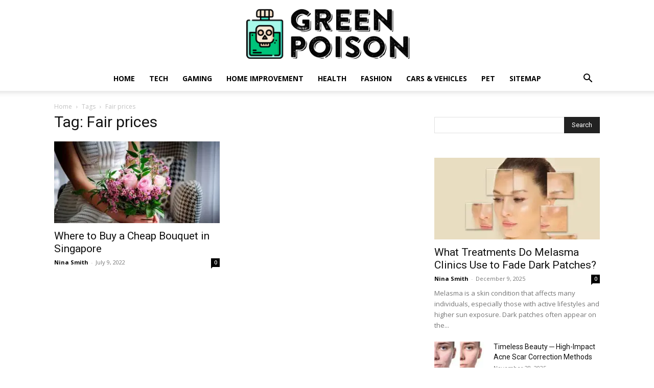

--- FILE ---
content_type: application/javascript; charset=utf-8
request_url: https://greenpois0n.com/wp-content/cache/min/1/wp-content/plugins/td-composer/legacy/Newspaper/js/tdToTop.js?ver=1728041523
body_size: 52
content:
var tdToTop={};jQuery().ready(function(){tdToTop.init()});(function(){tdToTop={$element:void 0,style:"",init:function(){var a=jQuery(".td-scroll-up");if(a.length){tdToTop.$element=a;tdToTop.style="undefined"!==typeof a.data("style")?a.data("style"):"style1";switch(tdToTop.style){case "style2":jQuery("body").css({position:"relative","overflow-x":"hidden"})}a.on("click",function(a){return tdToTop.handle_click_event(a)})}},td_events_scroll:function(a){if("undefined"!==typeof tdToTop.$element)switch(400<a?tdToTop.$element.hasClass("td-scroll-up-visible")||tdToTop.$element.addClass("td-scroll-up-visible"):tdToTop.$element.hasClass("td-scroll-up-visible")&&tdToTop.$element.removeClass("td-scroll-up-visible"),tdToTop.style){case "style2":var b=tdToTop.$element.find(".td-scroll-up-progress-circle path"),c=b.get(0).getTotalLength(),d=jQuery(document).height()-jQuery(window).height();b.css({"stroke-dashoffset":c-a*c/d});a=jQuery(".td-footer-template-wrap");a.length&&(tdUtil.isInViewport(a)?tdToTop.$element.css({position:"absolute",bottom:a.outerHeight()+4}):tdToTop.$element.css({position:"fixed",bottom:4}))}},handle_click_event:function(a){a.preventDefault();tdToTop.$element.hasClass("td-scroll-up-visible")&&tdToTop.$element.removeClass("td-scroll-up-visible");td_more_articles_box.is_box_visible=!1;jQuery(".td-more-articles-box").removeClass("td-front-end-display-block");tdUtil.scrollToPosition(0,1200)}}})()